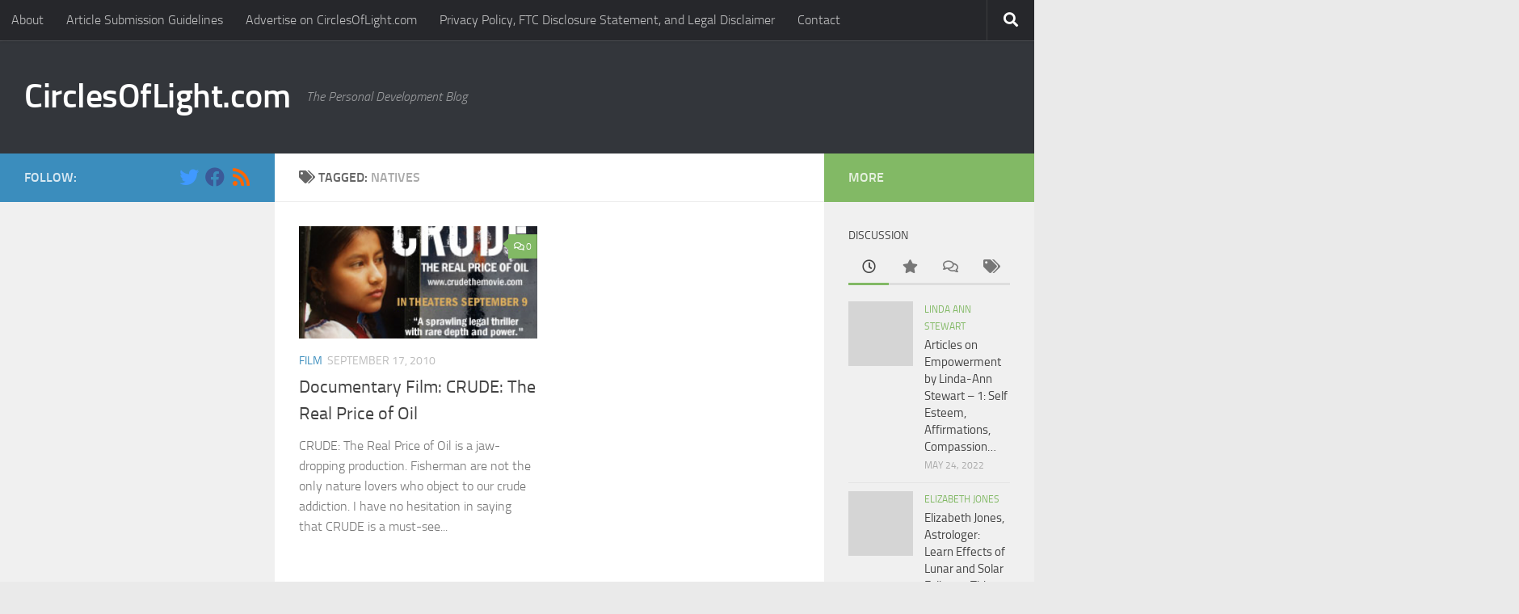

--- FILE ---
content_type: text/html; charset=UTF-8
request_url: https://www.circlesoflight.com/tag/natives/
body_size: 15241
content:
<!DOCTYPE html>
<html class="no-js" lang="en-US">
<head>
  <meta charset="UTF-8">
  <meta name="viewport" content="width=device-width, initial-scale=1.0">
  <link rel="profile" href="https://gmpg.org/xfn/11" />
  <link rel="pingback" href="">

  <meta name='robots' content='noindex, follow' />
<script>document.documentElement.className = document.documentElement.className.replace("no-js","js");</script>

	<!-- This site is optimized with the Yoast SEO plugin v21.1 - https://yoast.com/wordpress/plugins/seo/ -->
	<title>natives Archives - CirclesOfLight.com</title>
	<meta property="og:locale" content="en_US" />
	<meta property="og:type" content="article" />
	<meta property="og:title" content="natives Archives - CirclesOfLight.com" />
	<meta property="og:url" content="https://www.circlesoflight.com/tag/natives/" />
	<meta property="og:site_name" content="CirclesOfLight.com" />
	<meta name="twitter:card" content="summary_large_image" />
	<script type="application/ld+json" class="yoast-schema-graph">{"@context":"https://schema.org","@graph":[{"@type":"CollectionPage","@id":"https://www.circlesoflight.com/tag/natives/","url":"https://www.circlesoflight.com/tag/natives/","name":"natives Archives - CirclesOfLight.com","isPartOf":{"@id":"https://www.circlesoflight.com/#website"},"primaryImageOfPage":{"@id":"https://www.circlesoflight.com/tag/natives/#primaryimage"},"image":{"@id":"https://www.circlesoflight.com/tag/natives/#primaryimage"},"thumbnailUrl":"https://www.circlesoflight.com/wp-content/uploads/2010/09/pic-crude-documentary1.png","breadcrumb":{"@id":"https://www.circlesoflight.com/tag/natives/#breadcrumb"},"inLanguage":"en-US"},{"@type":"ImageObject","inLanguage":"en-US","@id":"https://www.circlesoflight.com/tag/natives/#primaryimage","url":"https://www.circlesoflight.com/wp-content/uploads/2010/09/pic-crude-documentary1.png","contentUrl":"https://www.circlesoflight.com/wp-content/uploads/2010/09/pic-crude-documentary1.png","width":299,"height":246,"caption":"CRUDE: The Real Price of Oil Documentary"},{"@type":"BreadcrumbList","@id":"https://www.circlesoflight.com/tag/natives/#breadcrumb","itemListElement":[{"@type":"ListItem","position":1,"name":"Home","item":"https://www.circlesoflight.com/"},{"@type":"ListItem","position":2,"name":"natives"}]},{"@type":"WebSite","@id":"https://www.circlesoflight.com/#website","url":"https://www.circlesoflight.com/","name":"CirclesOfLight.com","description":"The Personal Development Blog","potentialAction":[{"@type":"SearchAction","target":{"@type":"EntryPoint","urlTemplate":"https://www.circlesoflight.com/?s={search_term_string}"},"query-input":"required name=search_term_string"}],"inLanguage":"en-US"}]}</script>
	<!-- / Yoast SEO plugin. -->


<link rel="alternate" type="application/rss+xml" title="CirclesOfLight.com &raquo; Feed" href="https://www.circlesoflight.com/feed/" />
<link rel="alternate" type="application/rss+xml" title="CirclesOfLight.com &raquo; Comments Feed" href="https://www.circlesoflight.com/comments/feed/" />
<link rel="alternate" type="application/rss+xml" title="CirclesOfLight.com &raquo; natives Tag Feed" href="https://www.circlesoflight.com/tag/natives/feed/" />
<script>
window._wpemojiSettings = {"baseUrl":"https:\/\/s.w.org\/images\/core\/emoji\/14.0.0\/72x72\/","ext":".png","svgUrl":"https:\/\/s.w.org\/images\/core\/emoji\/14.0.0\/svg\/","svgExt":".svg","source":{"concatemoji":"https:\/\/www.circlesoflight.com\/wp-includes\/js\/wp-emoji-release.min.js?ver=6.1.9"}};
/*! This file is auto-generated */
!function(e,a,t){var n,r,o,i=a.createElement("canvas"),p=i.getContext&&i.getContext("2d");function s(e,t){var a=String.fromCharCode,e=(p.clearRect(0,0,i.width,i.height),p.fillText(a.apply(this,e),0,0),i.toDataURL());return p.clearRect(0,0,i.width,i.height),p.fillText(a.apply(this,t),0,0),e===i.toDataURL()}function c(e){var t=a.createElement("script");t.src=e,t.defer=t.type="text/javascript",a.getElementsByTagName("head")[0].appendChild(t)}for(o=Array("flag","emoji"),t.supports={everything:!0,everythingExceptFlag:!0},r=0;r<o.length;r++)t.supports[o[r]]=function(e){if(p&&p.fillText)switch(p.textBaseline="top",p.font="600 32px Arial",e){case"flag":return s([127987,65039,8205,9895,65039],[127987,65039,8203,9895,65039])?!1:!s([55356,56826,55356,56819],[55356,56826,8203,55356,56819])&&!s([55356,57332,56128,56423,56128,56418,56128,56421,56128,56430,56128,56423,56128,56447],[55356,57332,8203,56128,56423,8203,56128,56418,8203,56128,56421,8203,56128,56430,8203,56128,56423,8203,56128,56447]);case"emoji":return!s([129777,127995,8205,129778,127999],[129777,127995,8203,129778,127999])}return!1}(o[r]),t.supports.everything=t.supports.everything&&t.supports[o[r]],"flag"!==o[r]&&(t.supports.everythingExceptFlag=t.supports.everythingExceptFlag&&t.supports[o[r]]);t.supports.everythingExceptFlag=t.supports.everythingExceptFlag&&!t.supports.flag,t.DOMReady=!1,t.readyCallback=function(){t.DOMReady=!0},t.supports.everything||(n=function(){t.readyCallback()},a.addEventListener?(a.addEventListener("DOMContentLoaded",n,!1),e.addEventListener("load",n,!1)):(e.attachEvent("onload",n),a.attachEvent("onreadystatechange",function(){"complete"===a.readyState&&t.readyCallback()})),(e=t.source||{}).concatemoji?c(e.concatemoji):e.wpemoji&&e.twemoji&&(c(e.twemoji),c(e.wpemoji)))}(window,document,window._wpemojiSettings);
</script>
<style>
img.wp-smiley,
img.emoji {
	display: inline !important;
	border: none !important;
	box-shadow: none !important;
	height: 1em !important;
	width: 1em !important;
	margin: 0 0.07em !important;
	vertical-align: -0.1em !important;
	background: none !important;
	padding: 0 !important;
}
</style>
	
<link rel='stylesheet' id='wp-block-library-css' href='https://www.circlesoflight.com/wp-includes/css/dist/block-library/style.min.css?ver=6.1.9' media='all' />
<link rel='stylesheet' id='classic-theme-styles-css' href='https://www.circlesoflight.com/wp-includes/css/classic-themes.min.css?ver=1' media='all' />
<style id='global-styles-inline-css'>
body{--wp--preset--color--black: #000000;--wp--preset--color--cyan-bluish-gray: #abb8c3;--wp--preset--color--white: #ffffff;--wp--preset--color--pale-pink: #f78da7;--wp--preset--color--vivid-red: #cf2e2e;--wp--preset--color--luminous-vivid-orange: #ff6900;--wp--preset--color--luminous-vivid-amber: #fcb900;--wp--preset--color--light-green-cyan: #7bdcb5;--wp--preset--color--vivid-green-cyan: #00d084;--wp--preset--color--pale-cyan-blue: #8ed1fc;--wp--preset--color--vivid-cyan-blue: #0693e3;--wp--preset--color--vivid-purple: #9b51e0;--wp--preset--gradient--vivid-cyan-blue-to-vivid-purple: linear-gradient(135deg,rgba(6,147,227,1) 0%,rgb(155,81,224) 100%);--wp--preset--gradient--light-green-cyan-to-vivid-green-cyan: linear-gradient(135deg,rgb(122,220,180) 0%,rgb(0,208,130) 100%);--wp--preset--gradient--luminous-vivid-amber-to-luminous-vivid-orange: linear-gradient(135deg,rgba(252,185,0,1) 0%,rgba(255,105,0,1) 100%);--wp--preset--gradient--luminous-vivid-orange-to-vivid-red: linear-gradient(135deg,rgba(255,105,0,1) 0%,rgb(207,46,46) 100%);--wp--preset--gradient--very-light-gray-to-cyan-bluish-gray: linear-gradient(135deg,rgb(238,238,238) 0%,rgb(169,184,195) 100%);--wp--preset--gradient--cool-to-warm-spectrum: linear-gradient(135deg,rgb(74,234,220) 0%,rgb(151,120,209) 20%,rgb(207,42,186) 40%,rgb(238,44,130) 60%,rgb(251,105,98) 80%,rgb(254,248,76) 100%);--wp--preset--gradient--blush-light-purple: linear-gradient(135deg,rgb(255,206,236) 0%,rgb(152,150,240) 100%);--wp--preset--gradient--blush-bordeaux: linear-gradient(135deg,rgb(254,205,165) 0%,rgb(254,45,45) 50%,rgb(107,0,62) 100%);--wp--preset--gradient--luminous-dusk: linear-gradient(135deg,rgb(255,203,112) 0%,rgb(199,81,192) 50%,rgb(65,88,208) 100%);--wp--preset--gradient--pale-ocean: linear-gradient(135deg,rgb(255,245,203) 0%,rgb(182,227,212) 50%,rgb(51,167,181) 100%);--wp--preset--gradient--electric-grass: linear-gradient(135deg,rgb(202,248,128) 0%,rgb(113,206,126) 100%);--wp--preset--gradient--midnight: linear-gradient(135deg,rgb(2,3,129) 0%,rgb(40,116,252) 100%);--wp--preset--duotone--dark-grayscale: url('#wp-duotone-dark-grayscale');--wp--preset--duotone--grayscale: url('#wp-duotone-grayscale');--wp--preset--duotone--purple-yellow: url('#wp-duotone-purple-yellow');--wp--preset--duotone--blue-red: url('#wp-duotone-blue-red');--wp--preset--duotone--midnight: url('#wp-duotone-midnight');--wp--preset--duotone--magenta-yellow: url('#wp-duotone-magenta-yellow');--wp--preset--duotone--purple-green: url('#wp-duotone-purple-green');--wp--preset--duotone--blue-orange: url('#wp-duotone-blue-orange');--wp--preset--font-size--small: 13px;--wp--preset--font-size--medium: 20px;--wp--preset--font-size--large: 36px;--wp--preset--font-size--x-large: 42px;--wp--preset--spacing--20: 0.44rem;--wp--preset--spacing--30: 0.67rem;--wp--preset--spacing--40: 1rem;--wp--preset--spacing--50: 1.5rem;--wp--preset--spacing--60: 2.25rem;--wp--preset--spacing--70: 3.38rem;--wp--preset--spacing--80: 5.06rem;}:where(.is-layout-flex){gap: 0.5em;}body .is-layout-flow > .alignleft{float: left;margin-inline-start: 0;margin-inline-end: 2em;}body .is-layout-flow > .alignright{float: right;margin-inline-start: 2em;margin-inline-end: 0;}body .is-layout-flow > .aligncenter{margin-left: auto !important;margin-right: auto !important;}body .is-layout-constrained > .alignleft{float: left;margin-inline-start: 0;margin-inline-end: 2em;}body .is-layout-constrained > .alignright{float: right;margin-inline-start: 2em;margin-inline-end: 0;}body .is-layout-constrained > .aligncenter{margin-left: auto !important;margin-right: auto !important;}body .is-layout-constrained > :where(:not(.alignleft):not(.alignright):not(.alignfull)){max-width: var(--wp--style--global--content-size);margin-left: auto !important;margin-right: auto !important;}body .is-layout-constrained > .alignwide{max-width: var(--wp--style--global--wide-size);}body .is-layout-flex{display: flex;}body .is-layout-flex{flex-wrap: wrap;align-items: center;}body .is-layout-flex > *{margin: 0;}:where(.wp-block-columns.is-layout-flex){gap: 2em;}.has-black-color{color: var(--wp--preset--color--black) !important;}.has-cyan-bluish-gray-color{color: var(--wp--preset--color--cyan-bluish-gray) !important;}.has-white-color{color: var(--wp--preset--color--white) !important;}.has-pale-pink-color{color: var(--wp--preset--color--pale-pink) !important;}.has-vivid-red-color{color: var(--wp--preset--color--vivid-red) !important;}.has-luminous-vivid-orange-color{color: var(--wp--preset--color--luminous-vivid-orange) !important;}.has-luminous-vivid-amber-color{color: var(--wp--preset--color--luminous-vivid-amber) !important;}.has-light-green-cyan-color{color: var(--wp--preset--color--light-green-cyan) !important;}.has-vivid-green-cyan-color{color: var(--wp--preset--color--vivid-green-cyan) !important;}.has-pale-cyan-blue-color{color: var(--wp--preset--color--pale-cyan-blue) !important;}.has-vivid-cyan-blue-color{color: var(--wp--preset--color--vivid-cyan-blue) !important;}.has-vivid-purple-color{color: var(--wp--preset--color--vivid-purple) !important;}.has-black-background-color{background-color: var(--wp--preset--color--black) !important;}.has-cyan-bluish-gray-background-color{background-color: var(--wp--preset--color--cyan-bluish-gray) !important;}.has-white-background-color{background-color: var(--wp--preset--color--white) !important;}.has-pale-pink-background-color{background-color: var(--wp--preset--color--pale-pink) !important;}.has-vivid-red-background-color{background-color: var(--wp--preset--color--vivid-red) !important;}.has-luminous-vivid-orange-background-color{background-color: var(--wp--preset--color--luminous-vivid-orange) !important;}.has-luminous-vivid-amber-background-color{background-color: var(--wp--preset--color--luminous-vivid-amber) !important;}.has-light-green-cyan-background-color{background-color: var(--wp--preset--color--light-green-cyan) !important;}.has-vivid-green-cyan-background-color{background-color: var(--wp--preset--color--vivid-green-cyan) !important;}.has-pale-cyan-blue-background-color{background-color: var(--wp--preset--color--pale-cyan-blue) !important;}.has-vivid-cyan-blue-background-color{background-color: var(--wp--preset--color--vivid-cyan-blue) !important;}.has-vivid-purple-background-color{background-color: var(--wp--preset--color--vivid-purple) !important;}.has-black-border-color{border-color: var(--wp--preset--color--black) !important;}.has-cyan-bluish-gray-border-color{border-color: var(--wp--preset--color--cyan-bluish-gray) !important;}.has-white-border-color{border-color: var(--wp--preset--color--white) !important;}.has-pale-pink-border-color{border-color: var(--wp--preset--color--pale-pink) !important;}.has-vivid-red-border-color{border-color: var(--wp--preset--color--vivid-red) !important;}.has-luminous-vivid-orange-border-color{border-color: var(--wp--preset--color--luminous-vivid-orange) !important;}.has-luminous-vivid-amber-border-color{border-color: var(--wp--preset--color--luminous-vivid-amber) !important;}.has-light-green-cyan-border-color{border-color: var(--wp--preset--color--light-green-cyan) !important;}.has-vivid-green-cyan-border-color{border-color: var(--wp--preset--color--vivid-green-cyan) !important;}.has-pale-cyan-blue-border-color{border-color: var(--wp--preset--color--pale-cyan-blue) !important;}.has-vivid-cyan-blue-border-color{border-color: var(--wp--preset--color--vivid-cyan-blue) !important;}.has-vivid-purple-border-color{border-color: var(--wp--preset--color--vivid-purple) !important;}.has-vivid-cyan-blue-to-vivid-purple-gradient-background{background: var(--wp--preset--gradient--vivid-cyan-blue-to-vivid-purple) !important;}.has-light-green-cyan-to-vivid-green-cyan-gradient-background{background: var(--wp--preset--gradient--light-green-cyan-to-vivid-green-cyan) !important;}.has-luminous-vivid-amber-to-luminous-vivid-orange-gradient-background{background: var(--wp--preset--gradient--luminous-vivid-amber-to-luminous-vivid-orange) !important;}.has-luminous-vivid-orange-to-vivid-red-gradient-background{background: var(--wp--preset--gradient--luminous-vivid-orange-to-vivid-red) !important;}.has-very-light-gray-to-cyan-bluish-gray-gradient-background{background: var(--wp--preset--gradient--very-light-gray-to-cyan-bluish-gray) !important;}.has-cool-to-warm-spectrum-gradient-background{background: var(--wp--preset--gradient--cool-to-warm-spectrum) !important;}.has-blush-light-purple-gradient-background{background: var(--wp--preset--gradient--blush-light-purple) !important;}.has-blush-bordeaux-gradient-background{background: var(--wp--preset--gradient--blush-bordeaux) !important;}.has-luminous-dusk-gradient-background{background: var(--wp--preset--gradient--luminous-dusk) !important;}.has-pale-ocean-gradient-background{background: var(--wp--preset--gradient--pale-ocean) !important;}.has-electric-grass-gradient-background{background: var(--wp--preset--gradient--electric-grass) !important;}.has-midnight-gradient-background{background: var(--wp--preset--gradient--midnight) !important;}.has-small-font-size{font-size: var(--wp--preset--font-size--small) !important;}.has-medium-font-size{font-size: var(--wp--preset--font-size--medium) !important;}.has-large-font-size{font-size: var(--wp--preset--font-size--large) !important;}.has-x-large-font-size{font-size: var(--wp--preset--font-size--x-large) !important;}
.wp-block-navigation a:where(:not(.wp-element-button)){color: inherit;}
:where(.wp-block-columns.is-layout-flex){gap: 2em;}
.wp-block-pullquote{font-size: 1.5em;line-height: 1.6;}
</style>
<link rel='stylesheet' id='fancybox-style-css' href='https://www.circlesoflight.com/wp-content/plugins/light/css/jquery.fancybox.css?ver=6.1.9' media='all' />
<link rel='stylesheet' id='hueman-main-style-css' href='https://www.circlesoflight.com/wp-content/themes/hueman/assets/front/css/main.min.css?ver=3.7.27' media='all' />
<style id='hueman-main-style-inline-css'>
body { font-size:1.00rem; }@media only screen and (min-width: 720px) {
        .nav > li { font-size:1.00rem; }
      }::selection { background-color: #3b8dbd; }
::-moz-selection { background-color: #3b8dbd; }a,a>span.hu-external::after,.themeform label .required,#flexslider-featured .flex-direction-nav .flex-next:hover,#flexslider-featured .flex-direction-nav .flex-prev:hover,.post-hover:hover .post-title a,.post-title a:hover,.sidebar.s1 .post-nav li a:hover i,.content .post-nav li a:hover i,.post-related a:hover,.sidebar.s1 .widget_rss ul li a,#footer .widget_rss ul li a,.sidebar.s1 .widget_calendar a,#footer .widget_calendar a,.sidebar.s1 .alx-tab .tab-item-category a,.sidebar.s1 .alx-posts .post-item-category a,.sidebar.s1 .alx-tab li:hover .tab-item-title a,.sidebar.s1 .alx-tab li:hover .tab-item-comment a,.sidebar.s1 .alx-posts li:hover .post-item-title a,#footer .alx-tab .tab-item-category a,#footer .alx-posts .post-item-category a,#footer .alx-tab li:hover .tab-item-title a,#footer .alx-tab li:hover .tab-item-comment a,#footer .alx-posts li:hover .post-item-title a,.comment-tabs li.active a,.comment-awaiting-moderation,.child-menu a:hover,.child-menu .current_page_item > a,.wp-pagenavi a{ color: #3b8dbd; }input[type="submit"],.themeform button[type="submit"],.sidebar.s1 .sidebar-top,.sidebar.s1 .sidebar-toggle,#flexslider-featured .flex-control-nav li a.flex-active,.post-tags a:hover,.sidebar.s1 .widget_calendar caption,#footer .widget_calendar caption,.author-bio .bio-avatar:after,.commentlist li.bypostauthor > .comment-body:after,.commentlist li.comment-author-admin > .comment-body:after{ background-color: #3b8dbd; }.post-format .format-container { border-color: #3b8dbd; }.sidebar.s1 .alx-tabs-nav li.active a,#footer .alx-tabs-nav li.active a,.comment-tabs li.active a,.wp-pagenavi a:hover,.wp-pagenavi a:active,.wp-pagenavi span.current{ border-bottom-color: #3b8dbd!important; }.sidebar.s2 .post-nav li a:hover i,
.sidebar.s2 .widget_rss ul li a,
.sidebar.s2 .widget_calendar a,
.sidebar.s2 .alx-tab .tab-item-category a,
.sidebar.s2 .alx-posts .post-item-category a,
.sidebar.s2 .alx-tab li:hover .tab-item-title a,
.sidebar.s2 .alx-tab li:hover .tab-item-comment a,
.sidebar.s2 .alx-posts li:hover .post-item-title a { color: #82b965; }
.sidebar.s2 .sidebar-top,.sidebar.s2 .sidebar-toggle,.post-comments,.jp-play-bar,.jp-volume-bar-value,.sidebar.s2 .widget_calendar caption{ background-color: #82b965; }.sidebar.s2 .alx-tabs-nav li.active a { border-bottom-color: #82b965; }
.post-comments::before { border-right-color: #82b965; }
      .search-expand,
              #nav-topbar.nav-container { background-color: #26272b}@media only screen and (min-width: 720px) {
                #nav-topbar .nav ul { background-color: #26272b; }
              }.is-scrolled #header .nav-container.desktop-sticky,
              .is-scrolled #header .search-expand { background-color: #26272b; background-color: rgba(38,39,43,0.90) }.is-scrolled .topbar-transparent #nav-topbar.desktop-sticky .nav ul { background-color: #26272b; background-color: rgba(38,39,43,0.95) }#header { background-color: #33363b; }
@media only screen and (min-width: 720px) {
  #nav-header .nav ul { background-color: #33363b; }
}
        #header #nav-mobile { background-color: #33363b; }.is-scrolled #header #nav-mobile { background-color: #33363b; background-color: rgba(51,54,59,0.90) }#nav-header.nav-container, #main-header-search .search-expand { background-color: #33363b; }
@media only screen and (min-width: 720px) {
  #nav-header .nav ul { background-color: #33363b; }
}
        
</style>
<link rel='stylesheet' id='hueman-font-awesome-css' href='https://www.circlesoflight.com/wp-content/themes/hueman/assets/front/css/font-awesome.min.css?ver=3.7.27' media='all' />
<script src='https://www.circlesoflight.com/wp-includes/js/jquery/jquery.min.js?ver=3.6.1' id='jquery-core-js'></script>
<script src='https://www.circlesoflight.com/wp-includes/js/jquery/jquery-migrate.min.js?ver=3.3.2' id='jquery-migrate-js'></script>
<link rel="https://api.w.org/" href="https://www.circlesoflight.com/wp-json/" /><link rel="alternate" type="application/json" href="https://www.circlesoflight.com/wp-json/wp/v2/tags/1109" /><link rel="EditURI" type="application/rsd+xml" title="RSD" href="https://www.circlesoflight.com/xmlrpc.php?rsd" />
<link rel="wlwmanifest" type="application/wlwmanifest+xml" href="https://www.circlesoflight.com/wp-includes/wlwmanifest.xml" />
<meta name="generator" content="WordPress 6.1.9" />
    <link rel="preload" as="font" type="font/woff2" href="https://www.circlesoflight.com/wp-content/themes/hueman/assets/front/webfonts/fa-brands-400.woff2?v=5.15.2" crossorigin="anonymous"/>
    <link rel="preload" as="font" type="font/woff2" href="https://www.circlesoflight.com/wp-content/themes/hueman/assets/front/webfonts/fa-regular-400.woff2?v=5.15.2" crossorigin="anonymous"/>
    <link rel="preload" as="font" type="font/woff2" href="https://www.circlesoflight.com/wp-content/themes/hueman/assets/front/webfonts/fa-solid-900.woff2?v=5.15.2" crossorigin="anonymous"/>
  <link rel="preload" as="font" type="font/woff" href="https://www.circlesoflight.com/wp-content/themes/hueman/assets/front/fonts/titillium-light-webfont.woff" crossorigin="anonymous"/>
<link rel="preload" as="font" type="font/woff" href="https://www.circlesoflight.com/wp-content/themes/hueman/assets/front/fonts/titillium-lightitalic-webfont.woff" crossorigin="anonymous"/>
<link rel="preload" as="font" type="font/woff" href="https://www.circlesoflight.com/wp-content/themes/hueman/assets/front/fonts/titillium-regular-webfont.woff" crossorigin="anonymous"/>
<link rel="preload" as="font" type="font/woff" href="https://www.circlesoflight.com/wp-content/themes/hueman/assets/front/fonts/titillium-regularitalic-webfont.woff" crossorigin="anonymous"/>
<link rel="preload" as="font" type="font/woff" href="https://www.circlesoflight.com/wp-content/themes/hueman/assets/front/fonts/titillium-semibold-webfont.woff" crossorigin="anonymous"/>
<style>
  /*  base : fonts
/* ------------------------------------ */
body { font-family: "Titillium", Arial, sans-serif; }
@font-face {
  font-family: 'Titillium';
  src: url('https://www.circlesoflight.com/wp-content/themes/hueman/assets/front/fonts/titillium-light-webfont.eot');
  src: url('https://www.circlesoflight.com/wp-content/themes/hueman/assets/front/fonts/titillium-light-webfont.svg#titillium-light-webfont') format('svg'),
     url('https://www.circlesoflight.com/wp-content/themes/hueman/assets/front/fonts/titillium-light-webfont.eot?#iefix') format('embedded-opentype'),
     url('https://www.circlesoflight.com/wp-content/themes/hueman/assets/front/fonts/titillium-light-webfont.woff') format('woff'),
     url('https://www.circlesoflight.com/wp-content/themes/hueman/assets/front/fonts/titillium-light-webfont.ttf') format('truetype');
  font-weight: 300;
  font-style: normal;
}
@font-face {
  font-family: 'Titillium';
  src: url('https://www.circlesoflight.com/wp-content/themes/hueman/assets/front/fonts/titillium-lightitalic-webfont.eot');
  src: url('https://www.circlesoflight.com/wp-content/themes/hueman/assets/front/fonts/titillium-lightitalic-webfont.svg#titillium-lightitalic-webfont') format('svg'),
     url('https://www.circlesoflight.com/wp-content/themes/hueman/assets/front/fonts/titillium-lightitalic-webfont.eot?#iefix') format('embedded-opentype'),
     url('https://www.circlesoflight.com/wp-content/themes/hueman/assets/front/fonts/titillium-lightitalic-webfont.woff') format('woff'),
     url('https://www.circlesoflight.com/wp-content/themes/hueman/assets/front/fonts/titillium-lightitalic-webfont.ttf') format('truetype');
  font-weight: 300;
  font-style: italic;
}
@font-face {
  font-family: 'Titillium';
  src: url('https://www.circlesoflight.com/wp-content/themes/hueman/assets/front/fonts/titillium-regular-webfont.eot');
  src: url('https://www.circlesoflight.com/wp-content/themes/hueman/assets/front/fonts/titillium-regular-webfont.svg#titillium-regular-webfont') format('svg'),
     url('https://www.circlesoflight.com/wp-content/themes/hueman/assets/front/fonts/titillium-regular-webfont.eot?#iefix') format('embedded-opentype'),
     url('https://www.circlesoflight.com/wp-content/themes/hueman/assets/front/fonts/titillium-regular-webfont.woff') format('woff'),
     url('https://www.circlesoflight.com/wp-content/themes/hueman/assets/front/fonts/titillium-regular-webfont.ttf') format('truetype');
  font-weight: 400;
  font-style: normal;
}
@font-face {
  font-family: 'Titillium';
  src: url('https://www.circlesoflight.com/wp-content/themes/hueman/assets/front/fonts/titillium-regularitalic-webfont.eot');
  src: url('https://www.circlesoflight.com/wp-content/themes/hueman/assets/front/fonts/titillium-regularitalic-webfont.svg#titillium-regular-webfont') format('svg'),
     url('https://www.circlesoflight.com/wp-content/themes/hueman/assets/front/fonts/titillium-regularitalic-webfont.eot?#iefix') format('embedded-opentype'),
     url('https://www.circlesoflight.com/wp-content/themes/hueman/assets/front/fonts/titillium-regularitalic-webfont.woff') format('woff'),
     url('https://www.circlesoflight.com/wp-content/themes/hueman/assets/front/fonts/titillium-regularitalic-webfont.ttf') format('truetype');
  font-weight: 400;
  font-style: italic;
}
@font-face {
    font-family: 'Titillium';
    src: url('https://www.circlesoflight.com/wp-content/themes/hueman/assets/front/fonts/titillium-semibold-webfont.eot');
    src: url('https://www.circlesoflight.com/wp-content/themes/hueman/assets/front/fonts/titillium-semibold-webfont.svg#titillium-semibold-webfont') format('svg'),
         url('https://www.circlesoflight.com/wp-content/themes/hueman/assets/front/fonts/titillium-semibold-webfont.eot?#iefix') format('embedded-opentype'),
         url('https://www.circlesoflight.com/wp-content/themes/hueman/assets/front/fonts/titillium-semibold-webfont.woff') format('woff'),
         url('https://www.circlesoflight.com/wp-content/themes/hueman/assets/front/fonts/titillium-semibold-webfont.ttf') format('truetype');
  font-weight: 600;
  font-style: normal;
}
</style>
  <!--[if lt IE 9]>
<script src="https://www.circlesoflight.com/wp-content/themes/hueman/assets/front/js/ie/html5shiv-printshiv.min.js"></script>
<script src="https://www.circlesoflight.com/wp-content/themes/hueman/assets/front/js/ie/selectivizr.js"></script>
<![endif]-->
</head>

<body class="archive tag tag-natives tag-1109 wp-embed-responsive col-3cm boxed topbar-enabled header-desktop-sticky header-mobile-sticky hueman-3-7-27 chrome">
<svg xmlns="http://www.w3.org/2000/svg" viewBox="0 0 0 0" width="0" height="0" focusable="false" role="none" style="visibility: hidden; position: absolute; left: -9999px; overflow: hidden;" ><defs><filter id="wp-duotone-dark-grayscale"><feColorMatrix color-interpolation-filters="sRGB" type="matrix" values=" .299 .587 .114 0 0 .299 .587 .114 0 0 .299 .587 .114 0 0 .299 .587 .114 0 0 " /><feComponentTransfer color-interpolation-filters="sRGB" ><feFuncR type="table" tableValues="0 0.49803921568627" /><feFuncG type="table" tableValues="0 0.49803921568627" /><feFuncB type="table" tableValues="0 0.49803921568627" /><feFuncA type="table" tableValues="1 1" /></feComponentTransfer><feComposite in2="SourceGraphic" operator="in" /></filter></defs></svg><svg xmlns="http://www.w3.org/2000/svg" viewBox="0 0 0 0" width="0" height="0" focusable="false" role="none" style="visibility: hidden; position: absolute; left: -9999px; overflow: hidden;" ><defs><filter id="wp-duotone-grayscale"><feColorMatrix color-interpolation-filters="sRGB" type="matrix" values=" .299 .587 .114 0 0 .299 .587 .114 0 0 .299 .587 .114 0 0 .299 .587 .114 0 0 " /><feComponentTransfer color-interpolation-filters="sRGB" ><feFuncR type="table" tableValues="0 1" /><feFuncG type="table" tableValues="0 1" /><feFuncB type="table" tableValues="0 1" /><feFuncA type="table" tableValues="1 1" /></feComponentTransfer><feComposite in2="SourceGraphic" operator="in" /></filter></defs></svg><svg xmlns="http://www.w3.org/2000/svg" viewBox="0 0 0 0" width="0" height="0" focusable="false" role="none" style="visibility: hidden; position: absolute; left: -9999px; overflow: hidden;" ><defs><filter id="wp-duotone-purple-yellow"><feColorMatrix color-interpolation-filters="sRGB" type="matrix" values=" .299 .587 .114 0 0 .299 .587 .114 0 0 .299 .587 .114 0 0 .299 .587 .114 0 0 " /><feComponentTransfer color-interpolation-filters="sRGB" ><feFuncR type="table" tableValues="0.54901960784314 0.98823529411765" /><feFuncG type="table" tableValues="0 1" /><feFuncB type="table" tableValues="0.71764705882353 0.25490196078431" /><feFuncA type="table" tableValues="1 1" /></feComponentTransfer><feComposite in2="SourceGraphic" operator="in" /></filter></defs></svg><svg xmlns="http://www.w3.org/2000/svg" viewBox="0 0 0 0" width="0" height="0" focusable="false" role="none" style="visibility: hidden; position: absolute; left: -9999px; overflow: hidden;" ><defs><filter id="wp-duotone-blue-red"><feColorMatrix color-interpolation-filters="sRGB" type="matrix" values=" .299 .587 .114 0 0 .299 .587 .114 0 0 .299 .587 .114 0 0 .299 .587 .114 0 0 " /><feComponentTransfer color-interpolation-filters="sRGB" ><feFuncR type="table" tableValues="0 1" /><feFuncG type="table" tableValues="0 0.27843137254902" /><feFuncB type="table" tableValues="0.5921568627451 0.27843137254902" /><feFuncA type="table" tableValues="1 1" /></feComponentTransfer><feComposite in2="SourceGraphic" operator="in" /></filter></defs></svg><svg xmlns="http://www.w3.org/2000/svg" viewBox="0 0 0 0" width="0" height="0" focusable="false" role="none" style="visibility: hidden; position: absolute; left: -9999px; overflow: hidden;" ><defs><filter id="wp-duotone-midnight"><feColorMatrix color-interpolation-filters="sRGB" type="matrix" values=" .299 .587 .114 0 0 .299 .587 .114 0 0 .299 .587 .114 0 0 .299 .587 .114 0 0 " /><feComponentTransfer color-interpolation-filters="sRGB" ><feFuncR type="table" tableValues="0 0" /><feFuncG type="table" tableValues="0 0.64705882352941" /><feFuncB type="table" tableValues="0 1" /><feFuncA type="table" tableValues="1 1" /></feComponentTransfer><feComposite in2="SourceGraphic" operator="in" /></filter></defs></svg><svg xmlns="http://www.w3.org/2000/svg" viewBox="0 0 0 0" width="0" height="0" focusable="false" role="none" style="visibility: hidden; position: absolute; left: -9999px; overflow: hidden;" ><defs><filter id="wp-duotone-magenta-yellow"><feColorMatrix color-interpolation-filters="sRGB" type="matrix" values=" .299 .587 .114 0 0 .299 .587 .114 0 0 .299 .587 .114 0 0 .299 .587 .114 0 0 " /><feComponentTransfer color-interpolation-filters="sRGB" ><feFuncR type="table" tableValues="0.78039215686275 1" /><feFuncG type="table" tableValues="0 0.94901960784314" /><feFuncB type="table" tableValues="0.35294117647059 0.47058823529412" /><feFuncA type="table" tableValues="1 1" /></feComponentTransfer><feComposite in2="SourceGraphic" operator="in" /></filter></defs></svg><svg xmlns="http://www.w3.org/2000/svg" viewBox="0 0 0 0" width="0" height="0" focusable="false" role="none" style="visibility: hidden; position: absolute; left: -9999px; overflow: hidden;" ><defs><filter id="wp-duotone-purple-green"><feColorMatrix color-interpolation-filters="sRGB" type="matrix" values=" .299 .587 .114 0 0 .299 .587 .114 0 0 .299 .587 .114 0 0 .299 .587 .114 0 0 " /><feComponentTransfer color-interpolation-filters="sRGB" ><feFuncR type="table" tableValues="0.65098039215686 0.40392156862745" /><feFuncG type="table" tableValues="0 1" /><feFuncB type="table" tableValues="0.44705882352941 0.4" /><feFuncA type="table" tableValues="1 1" /></feComponentTransfer><feComposite in2="SourceGraphic" operator="in" /></filter></defs></svg><svg xmlns="http://www.w3.org/2000/svg" viewBox="0 0 0 0" width="0" height="0" focusable="false" role="none" style="visibility: hidden; position: absolute; left: -9999px; overflow: hidden;" ><defs><filter id="wp-duotone-blue-orange"><feColorMatrix color-interpolation-filters="sRGB" type="matrix" values=" .299 .587 .114 0 0 .299 .587 .114 0 0 .299 .587 .114 0 0 .299 .587 .114 0 0 " /><feComponentTransfer color-interpolation-filters="sRGB" ><feFuncR type="table" tableValues="0.098039215686275 1" /><feFuncG type="table" tableValues="0 0.66274509803922" /><feFuncB type="table" tableValues="0.84705882352941 0.41960784313725" /><feFuncA type="table" tableValues="1 1" /></feComponentTransfer><feComposite in2="SourceGraphic" operator="in" /></filter></defs></svg><div id="wrapper">
  <a class="screen-reader-text skip-link" href="#content">Skip to content</a>
  
  <header id="header" class="main-menu-mobile-on one-mobile-menu main_menu header-ads-desktop  topbar-transparent no-header-img">
        <nav class="nav-container group mobile-menu mobile-sticky no-menu-assigned" id="nav-mobile" data-menu-id="header-1">
  <div class="mobile-title-logo-in-header"><p class="site-title">                  <a class="custom-logo-link" href="https://www.circlesoflight.com/" rel="home" title="CirclesOfLight.com | Home page">CirclesOfLight.com</a>                </p></div>
        
                    <!-- <div class="ham__navbar-toggler collapsed" aria-expanded="false">
          <div class="ham__navbar-span-wrapper">
            <span class="ham-toggler-menu__span"></span>
          </div>
        </div> -->
        <button class="ham__navbar-toggler-two collapsed" title="Menu" aria-expanded="false">
          <span class="ham__navbar-span-wrapper">
            <span class="line line-1"></span>
            <span class="line line-2"></span>
            <span class="line line-3"></span>
          </span>
        </button>
            
      <div class="nav-text"></div>
      <div class="nav-wrap container">
                  <ul class="nav container-inner group mobile-search">
                            <li>
                  <form role="search" method="get" class="search-form" action="https://www.circlesoflight.com/">
				<label>
					<span class="screen-reader-text">Search for:</span>
					<input type="search" class="search-field" placeholder="Search &hellip;" value="" name="s" />
				</label>
				<input type="submit" class="search-submit" value="Search" />
			</form>                </li>
                      </ul>
                <ul id="menu-header-nav" class="nav container-inner group"><li id="menu-item-3440" class="menu-item menu-item-type-post_type menu-item-object-page menu-item-3440"><a href="https://www.circlesoflight.com/about/">About</a></li>
<li id="menu-item-3437" class="menu-item menu-item-type-post_type menu-item-object-page menu-item-3437"><a href="https://www.circlesoflight.com/article-submission-guidelines-1/">Article Submission Guidelines</a></li>
<li id="menu-item-3436" class="menu-item menu-item-type-post_type menu-item-object-page menu-item-3436"><a href="https://www.circlesoflight.com/advertise-on-circlesoflight-com/">Advertise on CirclesOfLight.com</a></li>
<li id="menu-item-3438" class="menu-item menu-item-type-post_type menu-item-object-page menu-item-3438"><a href="https://www.circlesoflight.com/privacy-legal/">Privacy Policy, FTC Disclosure Statement, and Legal Disclaimer</a></li>
<li id="menu-item-3439" class="menu-item menu-item-type-post_type menu-item-object-page menu-item-3439"><a href="https://www.circlesoflight.com/contact/">Contact</a></li>
</ul>      </div>
</nav><!--/#nav-topbar-->  
        <nav class="nav-container group desktop-menu desktop-sticky " id="nav-topbar" data-menu-id="header-2">
    <div class="nav-text"></div>
  <div class="topbar-toggle-down">
    <i class="fas fa-angle-double-down" aria-hidden="true" data-toggle="down" title="Expand menu"></i>
    <i class="fas fa-angle-double-up" aria-hidden="true" data-toggle="up" title="Collapse menu"></i>
  </div>
  <div class="nav-wrap container">
    <ul id="menu-header-nav-1" class="nav container-inner group"><li class="menu-item menu-item-type-post_type menu-item-object-page menu-item-3440"><a href="https://www.circlesoflight.com/about/">About</a></li>
<li class="menu-item menu-item-type-post_type menu-item-object-page menu-item-3437"><a href="https://www.circlesoflight.com/article-submission-guidelines-1/">Article Submission Guidelines</a></li>
<li class="menu-item menu-item-type-post_type menu-item-object-page menu-item-3436"><a href="https://www.circlesoflight.com/advertise-on-circlesoflight-com/">Advertise on CirclesOfLight.com</a></li>
<li class="menu-item menu-item-type-post_type menu-item-object-page menu-item-3438"><a href="https://www.circlesoflight.com/privacy-legal/">Privacy Policy, FTC Disclosure Statement, and Legal Disclaimer</a></li>
<li class="menu-item menu-item-type-post_type menu-item-object-page menu-item-3439"><a href="https://www.circlesoflight.com/contact/">Contact</a></li>
</ul>  </div>
      <div id="topbar-header-search" class="container">
      <div class="container-inner">
        <button class="toggle-search"><i class="fas fa-search"></i></button>
        <div class="search-expand">
          <div class="search-expand-inner"><form role="search" method="get" class="search-form" action="https://www.circlesoflight.com/">
				<label>
					<span class="screen-reader-text">Search for:</span>
					<input type="search" class="search-field" placeholder="Search &hellip;" value="" name="s" />
				</label>
				<input type="submit" class="search-submit" value="Search" />
			</form></div>
        </div>
      </div><!--/.container-inner-->
    </div><!--/.container-->
  
</nav><!--/#nav-topbar-->  
  <div class="container group">
        <div class="container-inner">

                    <div class="group hu-pad central-header-zone">
                  <div class="logo-tagline-group">
                      <p class="site-title">                  <a class="custom-logo-link" href="https://www.circlesoflight.com/" rel="home" title="CirclesOfLight.com | Home page">CirclesOfLight.com</a>                </p>                                                <p class="site-description">The Personal Development Blog</p>
                                        </div>

                                        <div id="header-widgets">
                                                </div><!--/#header-ads-->
                                </div>
      
      
    </div><!--/.container-inner-->
      </div><!--/.container-->

</header><!--/#header-->
  
  <div class="container" id="page">
    <div class="container-inner">
            <div class="main">
        <div class="main-inner group">
          
              <main class="content" id="content">
              <div class="page-title hu-pad group">
          	    		<h1><i class="fas fa-tags"></i>Tagged: <span>natives </span></h1>
    	
    </div><!--/.page-title-->
          <div class="hu-pad group">
            
  <div id="grid-wrapper" class="post-list group">
    <div class="post-row">        <article id="post-1856" class="group grid-item post-1856 post type-post status-publish format-standard has-post-thumbnail hentry category-film tag-amazon tag-amazon-people tag-american-big-business tag-award-winning-film tag-cancer tag-chevron tag-contaminated-waters tag-contamination tag-crude tag-crude-movie-trailer tag-crude-oil-poisoning tag-crude-the-real-price-of-oil tag-diseases tag-documentary-film tag-ecuador tag-ecuadorian-supreme-courts tag-human-rights tag-indigenous-people tag-joe-berlinger tag-justice tag-natives tag-oil tag-oil-companies tag-rain-forests tag-sundance-film-festival tag-texaco tag-truth">
	<div class="post-inner post-hover">
      		<div class="post-thumbnail">
  			<a href="https://www.circlesoflight.com/crude-the-real-price-of-oil/">
            				<img width="720" height="340" src="https://www.circlesoflight.com/wp-content/uploads/2010/09/pic-crude-documentary1-720x340.png" class="attachment-thumb-large size-thumb-large wp-post-image" alt="CRUDE: The Real Price of Oil Documentary" decoding="async" srcset="https://www.circlesoflight.com/wp-content/uploads/2010/09/pic-crude-documentary1-720x340.png 720w, https://www.circlesoflight.com/wp-content/uploads/2010/09/pic-crude-documentary1-520x245.png 520w" sizes="(max-width: 720px) 100vw, 720px" />  				  				  				  			</a>
  			  				<a class="post-comments" href="https://www.circlesoflight.com/crude-the-real-price-of-oil/#respond"><i class="far fa-comments"></i>0</a>
  			  		</div><!--/.post-thumbnail-->
          		<div class="post-meta group">
          			  <p class="post-category"><a href="https://www.circlesoflight.com/category/film/" rel="category tag">Film</a></p>
                  			  <p class="post-date">
  <time class="published updated" datetime="2010-09-17 17:23:08">September 17, 2010</time>
</p>

          		</div><!--/.post-meta-->
    		<h2 class="post-title entry-title">
			<a href="https://www.circlesoflight.com/crude-the-real-price-of-oil/" rel="bookmark">Documentary Film: CRUDE: The Real Price of Oil</a>
		</h2><!--/.post-title-->

				<div class="entry excerpt entry-summary">
			<p>CRUDE: The Real Price of Oil is a jaw-dropping production. Fisherman are not the only nature lovers who object to our crude addiction. I have no hesitation in saying that CRUDE is a must-see&#46;&#46;&#46;</p>
		</div><!--/.entry-->
		
	</div><!--/.post-inner-->
</article><!--/.post-->
    </div>  </div><!--/.post-list-->

<nav class="pagination group">
				</nav><!--/.pagination-->
          </div><!--/.hu-pad-->
            </main><!--/.content-->
          

	<div class="sidebar s1 collapsed" data-position="left" data-layout="col-3cm" data-sb-id="s1">

		<button class="sidebar-toggle" title="Expand Sidebar"><i class="fas sidebar-toggle-arrows"></i></button>

		<div class="sidebar-content">

			           			<div class="sidebar-top group">
                        <p>Follow:</p>                    <ul class="social-links"><li><a rel="nofollow noopener noreferrer" class="social-tooltip"  title="Twitter" aria-label="Twitter" href="http://twitter.com/#!/heartcorecorp/" target="_blank"  style="color:#4099ff"><i class="fab fa-twitter"></i></a></li><li><a rel="nofollow noopener noreferrer" class="social-tooltip"  title="Facebook" aria-label="Facebook" href="http://www.facebook.com/#!/pages/HeartCore-Corporation/113656916154" target="_blank"  style="color:#3B5998"><i class="fab fa-facebook"></i></a></li><li><a rel="nofollow noopener noreferrer" class="social-tooltip"  title="RSS" aria-label="RSS" href="http://feeds.feedburner.com/circlesoflight" target="_blank"  style="color:#ff6600"><i class="fas fa-rss"></i></a></li></ul>  			</div>
			
			
			
			<div id="text-6" class="widget widget_text">			<div class="textwidget"><script async src="//pagead2.googlesyndication.com/pagead/js/adsbygoogle.js"></script>
<!-- Pet-reviewer-HeaderResponsive -->
<ins class="adsbygoogle"
     style="display:block"
     data-ad-client="ca-pub-9801911099875920"
     data-ad-slot="6615711967"
     data-ad-format="auto"
     data-full-width-responsive="true"></ins>
<script>
(adsbygoogle = window.adsbygoogle || []).push({});
</script></div>
		</div>
		</div><!--/.sidebar-content-->

	</div><!--/.sidebar-->

	<div class="sidebar s2 collapsed" data-position="right" data-layout="col-3cm" data-sb-id="s2">

	<button class="sidebar-toggle" title="Expand Sidebar"><i class="fas sidebar-toggle-arrows"></i></button>

	<div class="sidebar-content">

		  		<div class="sidebar-top group">
        <p>More</p>  		</div>
		
		
		<div id="alxtabs-2" class="widget widget_hu_tabs">
<h3 class="widget-title">Discussion</h3><ul class="alx-tabs-nav group tab-count-4"><li class="alx-tab tab-recent"><a href="#tab-recent-2" title="Recent Posts"><i class="far fa-clock"></i><span>Recent Posts</span></a></li><li class="alx-tab tab-popular"><a href="#tab-popular-2" title="Popular Posts"><i class="fas fa-star"></i><span>Popular Posts</span></a></li><li class="alx-tab tab-comments"><a href="#tab-comments-2" title="Recent Comments"><i class="far fa-comments"></i><span>Recent Comments</span></a></li><li class="alx-tab tab-tags"><a href="#tab-tags-2" title="Tags"><i class="fas fa-tags"></i><span>Tags</span></a></li></ul>
	<div class="alx-tabs-container">


		
			
			<ul id="tab-recent-2" class="alx-tab group thumbs-enabled">
        								<li>

										<div class="tab-item-thumbnail">
						<a href="https://www.circlesoflight.com/linda-ann-stewart/">
							        <svg class="hu-svg-placeholder thumb-small-empty" id="69616933887ab" viewBox="0 0 1792 1792" xmlns="http://www.w3.org/2000/svg"><path d="M928 832q0-14-9-23t-23-9q-66 0-113 47t-47 113q0 14 9 23t23 9 23-9 9-23q0-40 28-68t68-28q14 0 23-9t9-23zm224 130q0 106-75 181t-181 75-181-75-75-181 75-181 181-75 181 75 75 181zm-1024 574h1536v-128h-1536v128zm1152-574q0-159-112.5-271.5t-271.5-112.5-271.5 112.5-112.5 271.5 112.5 271.5 271.5 112.5 271.5-112.5 112.5-271.5zm-1024-642h384v-128h-384v128zm-128 192h1536v-256h-828l-64 128h-644v128zm1664-256v1280q0 53-37.5 90.5t-90.5 37.5h-1536q-53 0-90.5-37.5t-37.5-90.5v-1280q0-53 37.5-90.5t90.5-37.5h1536q53 0 90.5 37.5t37.5 90.5z"/></svg>
         <img class="hu-img-placeholder" src="https://www.circlesoflight.com/wp-content/themes/hueman/assets/front/img/thumb-small-empty.png" alt="Articles on Empowerment by Linda-Ann Stewart &#8211; 1: Self Esteem, Affirmations, Compassion&#8230;" data-hu-post-id="69616933887ab" />																											</a>
					</div>
					
					<div class="tab-item-inner group">
						<p class="tab-item-category"><a href="https://www.circlesoflight.com/category/linda-ann-stewart/" rel="category tag">Linda Ann Stewart</a></p>						<p class="tab-item-title"><a href="https://www.circlesoflight.com/linda-ann-stewart/" rel="bookmark">Articles on Empowerment by Linda-Ann Stewart &#8211; 1: Self Esteem, Affirmations, Compassion&#8230;</a></p>
						<p class="tab-item-date">May 24, 2022</p>					</div>

				</li>
								<li>

										<div class="tab-item-thumbnail">
						<a href="https://www.circlesoflight.com/elizabeth-jones-2/">
							        <svg class="hu-svg-placeholder thumb-small-empty" id="6961693388950" viewBox="0 0 1792 1792" xmlns="http://www.w3.org/2000/svg"><path d="M928 832q0-14-9-23t-23-9q-66 0-113 47t-47 113q0 14 9 23t23 9 23-9 9-23q0-40 28-68t68-28q14 0 23-9t9-23zm224 130q0 106-75 181t-181 75-181-75-75-181 75-181 181-75 181 75 75 181zm-1024 574h1536v-128h-1536v128zm1152-574q0-159-112.5-271.5t-271.5-112.5-271.5 112.5-112.5 271.5 112.5 271.5 271.5 112.5 271.5-112.5 112.5-271.5zm-1024-642h384v-128h-384v128zm-128 192h1536v-256h-828l-64 128h-644v128zm1664-256v1280q0 53-37.5 90.5t-90.5 37.5h-1536q-53 0-90.5-37.5t-37.5-90.5v-1280q0-53 37.5-90.5t90.5-37.5h1536q53 0 90.5 37.5t37.5 90.5z"/></svg>
         <img class="hu-img-placeholder" src="https://www.circlesoflight.com/wp-content/themes/hueman/assets/front/img/thumb-small-empty.png" alt="Elizabeth Jones, Astrologer: Learn Effects of Lunar and Solar Eclipses, This Month&#8217;s Astrology Signs" data-hu-post-id="6961693388950" />																											</a>
					</div>
					
					<div class="tab-item-inner group">
						<p class="tab-item-category"><a href="https://www.circlesoflight.com/category/elizabeth-jones/" rel="category tag">Elizabeth Jones</a></p>						<p class="tab-item-title"><a href="https://www.circlesoflight.com/elizabeth-jones-2/" rel="bookmark">Elizabeth Jones, Astrologer: Learn Effects of Lunar and Solar Eclipses, This Month&#8217;s Astrology Signs</a></p>
						<p class="tab-item-date">May 24, 2022</p>					</div>

				</li>
								<li>

										<div class="tab-item-thumbnail">
						<a href="https://www.circlesoflight.com/contemplate/">
							        <svg class="hu-svg-placeholder thumb-small-empty" id="6961693388a9a" viewBox="0 0 1792 1792" xmlns="http://www.w3.org/2000/svg"><path d="M928 832q0-14-9-23t-23-9q-66 0-113 47t-47 113q0 14 9 23t23 9 23-9 9-23q0-40 28-68t68-28q14 0 23-9t9-23zm224 130q0 106-75 181t-181 75-181-75-75-181 75-181 181-75 181 75 75 181zm-1024 574h1536v-128h-1536v128zm1152-574q0-159-112.5-271.5t-271.5-112.5-271.5 112.5-112.5 271.5 112.5 271.5 271.5 112.5 271.5-112.5 112.5-271.5zm-1024-642h384v-128h-384v128zm-128 192h1536v-256h-828l-64 128h-644v128zm1664-256v1280q0 53-37.5 90.5t-90.5 37.5h-1536q-53 0-90.5-37.5t-37.5-90.5v-1280q0-53 37.5-90.5t90.5-37.5h1536q53 0 90.5 37.5t37.5 90.5z"/></svg>
         <img class="hu-img-placeholder" src="https://www.circlesoflight.com/wp-content/themes/hueman/assets/front/img/thumb-small-empty.png" alt="Articles Offering Reflective and Inspirational Thought Rhia&#8217;s Corner: Topical Articles That are Both Inspiring and Reflective" data-hu-post-id="6961693388a9a" />																											</a>
					</div>
					
					<div class="tab-item-inner group">
						<p class="tab-item-category"><a href="https://www.circlesoflight.com/category/contemplate/" rel="category tag">Contemplate</a></p>						<p class="tab-item-title"><a href="https://www.circlesoflight.com/contemplate/" rel="bookmark">Articles Offering Reflective and Inspirational Thought Rhia&#8217;s Corner: Topical Articles That are Both Inspiring and Reflective</a></p>
						<p class="tab-item-date">May 24, 2022</p>					</div>

				</li>
								<li>

										<div class="tab-item-thumbnail">
						<a href="https://www.circlesoflight.com/parents/">
							        <svg class="hu-svg-placeholder thumb-small-empty" id="6961693388bd1" viewBox="0 0 1792 1792" xmlns="http://www.w3.org/2000/svg"><path d="M928 832q0-14-9-23t-23-9q-66 0-113 47t-47 113q0 14 9 23t23 9 23-9 9-23q0-40 28-68t68-28q14 0 23-9t9-23zm224 130q0 106-75 181t-181 75-181-75-75-181 75-181 181-75 181 75 75 181zm-1024 574h1536v-128h-1536v128zm1152-574q0-159-112.5-271.5t-271.5-112.5-271.5 112.5-112.5 271.5 112.5 271.5 271.5 112.5 271.5-112.5 112.5-271.5zm-1024-642h384v-128h-384v128zm-128 192h1536v-256h-828l-64 128h-644v128zm1664-256v1280q0 53-37.5 90.5t-90.5 37.5h-1536q-53 0-90.5-37.5t-37.5-90.5v-1280q0-53 37.5-90.5t90.5-37.5h1536q53 0 90.5 37.5t37.5 90.5z"/></svg>
         <img class="hu-img-placeholder" src="https://www.circlesoflight.com/wp-content/themes/hueman/assets/front/img/thumb-small-empty.png" alt="Parenting Guidelines: Helpful Articles for Developing Effective Parenting Skills" data-hu-post-id="6961693388bd1" />																											</a>
					</div>
					
					<div class="tab-item-inner group">
						<p class="tab-item-category"><a href="https://www.circlesoflight.com/category/parents/" rel="category tag">Parents</a></p>						<p class="tab-item-title"><a href="https://www.circlesoflight.com/parents/" rel="bookmark">Parenting Guidelines: Helpful Articles for Developing Effective Parenting Skills</a></p>
						<p class="tab-item-date">May 24, 2022</p>					</div>

				</li>
								<li>

										<div class="tab-item-thumbnail">
						<a href="https://www.circlesoflight.com/parents-2/">
							        <svg class="hu-svg-placeholder thumb-small-empty" id="6961693388d03" viewBox="0 0 1792 1792" xmlns="http://www.w3.org/2000/svg"><path d="M928 832q0-14-9-23t-23-9q-66 0-113 47t-47 113q0 14 9 23t23 9 23-9 9-23q0-40 28-68t68-28q14 0 23-9t9-23zm224 130q0 106-75 181t-181 75-181-75-75-181 75-181 181-75 181 75 75 181zm-1024 574h1536v-128h-1536v128zm1152-574q0-159-112.5-271.5t-271.5-112.5-271.5 112.5-112.5 271.5 112.5 271.5 271.5 112.5 271.5-112.5 112.5-271.5zm-1024-642h384v-128h-384v128zm-128 192h1536v-256h-828l-64 128h-644v128zm1664-256v1280q0 53-37.5 90.5t-90.5 37.5h-1536q-53 0-90.5-37.5t-37.5-90.5v-1280q0-53 37.5-90.5t90.5-37.5h1536q53 0 90.5 37.5t37.5 90.5z"/></svg>
         <img class="hu-img-placeholder" src="https://www.circlesoflight.com/wp-content/themes/hueman/assets/front/img/thumb-small-empty.png" alt="Parenting Guidelines: More Articles on Positive Parenting" data-hu-post-id="6961693388d03" />																											</a>
					</div>
					
					<div class="tab-item-inner group">
						<p class="tab-item-category"><a href="https://www.circlesoflight.com/category/parents/" rel="category tag">Parents</a></p>						<p class="tab-item-title"><a href="https://www.circlesoflight.com/parents-2/" rel="bookmark">Parenting Guidelines: More Articles on Positive Parenting</a></p>
						<p class="tab-item-date">May 24, 2022</p>					</div>

				</li>
								        			</ul><!--/.alx-tab-->

		

		
						<ul id="tab-popular-2" class="alx-tab group thumbs-enabled">
        								<li>

										<div class="tab-item-thumbnail">
						<a href="https://www.circlesoflight.com/idiots-guide-to-2012/">
							<img width="80" height="80" src="https://www.circlesoflight.com/wp-content/uploads/2013/12/pic-mayan-calendar1-160x160.png" class="attachment-thumb-small size-thumb-small wp-post-image" alt="" decoding="async" loading="lazy" />																											</a>
					</div>
					
					<div class="tab-item-inner group">
						<p class="tab-item-category"><a href="https://www.circlesoflight.com/category/books/" rel="category tag">Books</a> / <a href="https://www.circlesoflight.com/category/planetary-alignment/" rel="category tag">Planetary Alignment</a></p>						<p class="tab-item-title"><a href="https://www.circlesoflight.com/idiots-guide-to-2012/" rel="bookmark">The Idiot’s Guide to 2012</a></p>
						<p class="tab-item-date">May 23, 2009</p>					</div>

				</li>
								<li>

										<div class="tab-item-thumbnail">
						<a href="https://www.circlesoflight.com/medium-season-five-twitter-contest/">
							<img width="80" height="80" src="https://www.circlesoflight.com/wp-content/uploads/2013/12/Medium_S5_DVD_3D-w300-h3001-160x160.jpg" class="attachment-thumb-small size-thumb-small wp-post-image" alt="" decoding="async" loading="lazy" />																											</a>
					</div>
					
					<div class="tab-item-inner group">
						<p class="tab-item-category"><a href="https://www.circlesoflight.com/category/film/" rel="category tag">Film</a></p>						<p class="tab-item-title"><a href="https://www.circlesoflight.com/medium-season-five-twitter-contest/" rel="bookmark">Twitter Contest &#8211; Win a Copy of the Fifth Season of MEDIUM™ 5-Disc Box Set</a></p>
						<p class="tab-item-date">September 30, 2009</p>					</div>

				</li>
								<li>

										<div class="tab-item-thumbnail">
						<a href="https://www.circlesoflight.com/mayan-calendar-dec-21-2012/">
							<img width="80" height="80" src="https://www.circlesoflight.com/wp-content/uploads/2010/10/pic-curtis-mccosco-e1288401102831-160x160.png" class="attachment-thumb-small size-thumb-small wp-post-image" alt="" decoding="async" loading="lazy" />																											</a>
					</div>
					
					<div class="tab-item-inner group">
						<p class="tab-item-category"><a href="https://www.circlesoflight.com/category/planetary-alignment/" rel="category tag">Planetary Alignment</a></p>						<p class="tab-item-title"><a href="https://www.circlesoflight.com/mayan-calendar-dec-21-2012/" rel="bookmark">The Promise of the Mayan Calendar: Curtis McCosco Explains the Significance of 2012</a></p>
						<p class="tab-item-date">November 12, 2010</p>					</div>

				</li>
								<li>

										<div class="tab-item-thumbnail">
						<a href="https://www.circlesoflight.com/mystery-of-2012/">
							<img width="80" height="80" src="https://www.circlesoflight.com/wp-content/uploads/2013/12/pic-gregg-braden-2-160x160.png" class="attachment-thumb-small size-thumb-small wp-post-image" alt="" decoding="async" loading="lazy" />																											</a>
					</div>
					
					<div class="tab-item-inner group">
						<p class="tab-item-category"><a href="https://www.circlesoflight.com/category/books/" rel="category tag">Books</a> / <a href="https://www.circlesoflight.com/category/planetary-alignment/" rel="category tag">Planetary Alignment</a></p>						<p class="tab-item-title"><a href="https://www.circlesoflight.com/mystery-of-2012/" rel="bookmark">The Mystery of 2012: Predictions, Prophecies, and Possibilities</a></p>
						<p class="tab-item-date">February 9, 2009</p>					</div>

				</li>
								<li>

										<div class="tab-item-thumbnail">
						<a href="https://www.circlesoflight.com/acu-points-guide/">
							<img width="80" height="80" src="https://www.circlesoflight.com/wp-content/uploads/2013/12/pic-acu-points-guide-160x160.png" class="attachment-thumb-small size-thumb-small wp-post-image" alt="" decoding="async" loading="lazy" />																											</a>
					</div>
					
					<div class="tab-item-inner group">
						<p class="tab-item-category"><a href="https://www.circlesoflight.com/category/alternative-healing/" rel="category tag">Alternative Healing</a> / <a href="https://www.circlesoflight.com/category/books/" rel="category tag">Books</a></p>						<p class="tab-item-title"><a href="https://www.circlesoflight.com/acu-points-guide/" rel="bookmark">A Practical Guide to Acu-points by Chris Jarmey and Ilaira Bouratinos</a></p>
						<p class="tab-item-date">December 18, 2008</p>					</div>

				</li>
								        			</ul><!--/.alx-tab-->

		

		
			
			<ul id="tab-comments-2" class="alx-tab group avatars-enabled">
								<li>

												<div class="tab-item-avatar">
							<a href="https://www.circlesoflight.com/mayan-calendar-dec-21-2012/comment-page-1/#comment-13423">
								<img alt='' src='https://secure.gravatar.com/avatar/7b1537029b649756ad7796c94e659216?s=96&#038;r=pg' srcset='https://secure.gravatar.com/avatar/7b1537029b649756ad7796c94e659216?s=192&#038;r=pg 2x' class='avatar avatar-96 photo' height='96' width='96' loading='lazy' decoding='async'/>							</a>
						</div>
						
						<div class="tab-item-inner group">
														<div class="tab-item-name">mayodya silva says:</div>
							<div class="tab-item-comment"><a href="https://www.circlesoflight.com/mayan-calendar-dec-21-2012/comment-page-1/#comment-13423">yes you are correct.it`s only a prediction.it`s not suit ,believing 100%...</a></div>

						</div>

				</li>
								<li>

												<div class="tab-item-avatar">
							<a href="https://www.circlesoflight.com/mayan-calendar-dec-21-2012/comment-page-1/#comment-13422">
								<img alt='' src='https://secure.gravatar.com/avatar/7b1537029b649756ad7796c94e659216?s=96&#038;r=pg' srcset='https://secure.gravatar.com/avatar/7b1537029b649756ad7796c94e659216?s=192&#038;r=pg 2x' class='avatar avatar-96 photo' height='96' width='96' loading='lazy' decoding='async'/>							</a>
						</div>
						
						<div class="tab-item-inner group">
														<div class="tab-item-name">mayodya silva says:</div>
							<div class="tab-item-comment"><a href="https://www.circlesoflight.com/mayan-calendar-dec-21-2012/comment-page-1/#comment-13422">i`m really believe your words.because it`s true that people loose their...</a></div>

						</div>

				</li>
								<li>

												<div class="tab-item-avatar">
							<a href="https://www.circlesoflight.com/reflexology-hot-stone-treatments/comment-page-1/#comment-13420">
								<img alt='' src='https://secure.gravatar.com/avatar/b5eeeb3dfe12b31c0fbb663e30cab5bc?s=96&#038;r=pg' srcset='https://secure.gravatar.com/avatar/b5eeeb3dfe12b31c0fbb663e30cab5bc?s=192&#038;r=pg 2x' class='avatar avatar-96 photo' height='96' width='96' loading='lazy' decoding='async'/>							</a>
						</div>
						
						<div class="tab-item-inner group">
														<div class="tab-item-name">Ahmad Khan says:</div>
							<div class="tab-item-comment"><a href="https://www.circlesoflight.com/reflexology-hot-stone-treatments/comment-page-1/#comment-13420">Nice and superb blog it help me a lot thanks for...</a></div>

						</div>

				</li>
								<li>

												<div class="tab-item-avatar">
							<a href="https://www.circlesoflight.com/mayan-calendar-dec-21-2012/comment-page-1/#comment-13418">
								<img alt='' src='https://secure.gravatar.com/avatar/6c235dc633a98d3422b80a295a893445?s=96&#038;r=pg' srcset='https://secure.gravatar.com/avatar/6c235dc633a98d3422b80a295a893445?s=192&#038;r=pg 2x' class='avatar avatar-96 photo' height='96' width='96' loading='lazy' decoding='async'/>							</a>
						</div>
						
						<div class="tab-item-inner group">
														<div class="tab-item-name">Bud says:</div>
							<div class="tab-item-comment"><a href="https://www.circlesoflight.com/mayan-calendar-dec-21-2012/comment-page-1/#comment-13418">The bible is still just a novel of non- fiction and...</a></div>

						</div>

				</li>
								<li>

												<div class="tab-item-avatar">
							<a href="https://www.circlesoflight.com/ingham-method-of-reflexology/comment-page-1/#comment-13414">
								<img alt='' src='https://secure.gravatar.com/avatar/b5eeeb3dfe12b31c0fbb663e30cab5bc?s=96&#038;r=pg' srcset='https://secure.gravatar.com/avatar/b5eeeb3dfe12b31c0fbb663e30cab5bc?s=192&#038;r=pg 2x' class='avatar avatar-96 photo' height='96' width='96' loading='lazy' decoding='async'/>							</a>
						</div>
						
						<div class="tab-item-inner group">
														<div class="tab-item-name">Ahmad Khan says:</div>
							<div class="tab-item-comment"><a href="https://www.circlesoflight.com/ingham-method-of-reflexology/comment-page-1/#comment-13414">Thanks for providing this information.There is evidence of healing work on...</a></div>

						</div>

				</li>
							</ul><!--/.alx-tab-->

		
		
			<ul id="tab-tags-2" class="alx-tab group">
				<li>
					<a href="https://www.circlesoflight.com/tag/2012-predictions/" class="tag-cloud-link tag-link-394 tag-link-position-1" style="font-size: 9.8260869565217pt;" aria-label="2012 predictions (10 items)">2012 predictions</a>
<a href="https://www.circlesoflight.com/tag/2012-prophecy/" class="tag-cloud-link tag-link-283 tag-link-position-2" style="font-size: 10.63768115942pt;" aria-label="2012 prophecy (11 items)">2012 prophecy</a>
<a href="https://www.circlesoflight.com/tag/ambient-music/" class="tag-cloud-link tag-link-927 tag-link-position-3" style="font-size: 14.695652173913pt;" aria-label="ambient music (18 items)">ambient music</a>
<a href="https://www.circlesoflight.com/tag/benefits-of-reflexology/" class="tag-cloud-link tag-link-1660 tag-link-position-4" style="font-size: 10.63768115942pt;" aria-label="benefits of reflexology (11 items)">benefits of reflexology</a>
<a href="https://www.circlesoflight.com/tag/book-review/" class="tag-cloud-link tag-link-11 tag-link-position-5" style="font-size: 8pt;" aria-label="book review (8 items)">book review</a>
<a href="https://www.circlesoflight.com/tag/book-reviews/" class="tag-cloud-link tag-link-71 tag-link-position-6" style="font-size: 8pt;" aria-label="book reviews (8 items)">book reviews</a>
<a href="https://www.circlesoflight.com/tag/consciousness/" class="tag-cloud-link tag-link-2325 tag-link-position-7" style="font-size: 9.8260869565217pt;" aria-label="Consciousness (10 items)">Consciousness</a>
<a href="https://www.circlesoflight.com/tag/easy-listening-music/" class="tag-cloud-link tag-link-566 tag-link-position-8" style="font-size: 12.057971014493pt;" aria-label="easy listening music (13 items)">easy listening music</a>
<a href="https://www.circlesoflight.com/tag/enlightenment/" class="tag-cloud-link tag-link-13 tag-link-position-9" style="font-size: 8pt;" aria-label="enlightenment (8 items)">enlightenment</a>
<a href="https://www.circlesoflight.com/tag/healing-music/" class="tag-cloud-link tag-link-34 tag-link-position-10" style="font-size: 16.31884057971pt;" aria-label="healing music (22 items)">healing music</a>
<a href="https://www.circlesoflight.com/tag/holistic-healing-guide/" class="tag-cloud-link tag-link-251 tag-link-position-11" style="font-size: 8pt;" aria-label="holistic healing guide (8 items)">holistic healing guide</a>
<a href="https://www.circlesoflight.com/tag/holistic-health-and-wellness-therapy/" class="tag-cloud-link tag-link-1703 tag-link-position-12" style="font-size: 9.0144927536232pt;" aria-label="holistic health and wellness therapy (9 items)">holistic health and wellness therapy</a>
<a href="https://www.circlesoflight.com/tag/inspirational-books/" class="tag-cloud-link tag-link-68 tag-link-position-13" style="font-size: 11.246376811594pt;" aria-label="inspirational books (12 items)">inspirational books</a>
<a href="https://www.circlesoflight.com/tag/inspirational-stories/" class="tag-cloud-link tag-link-83 tag-link-position-14" style="font-size: 8pt;" aria-label="inspirational stories (8 items)">inspirational stories</a>
<a href="https://www.circlesoflight.com/tag/instrumental-acoustic-guitar-music/" class="tag-cloud-link tag-link-90 tag-link-position-15" style="font-size: 8pt;" aria-label="instrumental acoustic guitar music (8 items)">instrumental acoustic guitar music</a>
<a href="https://www.circlesoflight.com/tag/instrumental-piano-music/" class="tag-cloud-link tag-link-565 tag-link-position-16" style="font-size: 9.0144927536232pt;" aria-label="instrumental piano music (9 items)">instrumental piano music</a>
<a href="https://www.circlesoflight.com/tag/massage-business-tips/" class="tag-cloud-link tag-link-150 tag-link-position-17" style="font-size: 8pt;" aria-label="massage business tips (8 items)">massage business tips</a>
<a href="https://www.circlesoflight.com/tag/massage-music/" class="tag-cloud-link tag-link-8 tag-link-position-18" style="font-size: 16.31884057971pt;" aria-label="massage music (22 items)">massage music</a>
<a href="https://www.circlesoflight.com/tag/meditation-music/" class="tag-cloud-link tag-link-9 tag-link-position-19" style="font-size: 21.391304347826pt;" aria-label="meditation music (40 items)">meditation music</a>
<a href="https://www.circlesoflight.com/tag/natural-healing-modalities/" class="tag-cloud-link tag-link-1138 tag-link-position-20" style="font-size: 10.63768115942pt;" aria-label="natural healing modalities (11 items)">natural healing modalities</a>
<a href="https://www.circlesoflight.com/tag/new-age-guitar-music/" class="tag-cloud-link tag-link-48 tag-link-position-21" style="font-size: 12.666666666667pt;" aria-label="new age guitar music (14 items)">new age guitar music</a>
<a href="https://www.circlesoflight.com/tag/new-age-music/" class="tag-cloud-link tag-link-18 tag-link-position-22" style="font-size: 22pt;" aria-label="new age music (43 items)">new age music</a>
<a href="https://www.circlesoflight.com/tag/new-age-music-artist/" class="tag-cloud-link tag-link-7 tag-link-position-23" style="font-size: 19.768115942029pt;" aria-label="new age music artist (33 items)">new age music artist</a>
<a href="https://www.circlesoflight.com/tag/north-atlantic-books/" class="tag-cloud-link tag-link-176 tag-link-position-24" style="font-size: 8pt;" aria-label="north atlantic books (8 items)">north atlantic books</a>
<a href="https://www.circlesoflight.com/tag/personal-development/" class="tag-cloud-link tag-link-59 tag-link-position-25" style="font-size: 11.246376811594pt;" aria-label="personal development (12 items)">personal development</a>
<a href="https://www.circlesoflight.com/tag/personal-growth/" class="tag-cloud-link tag-link-75 tag-link-position-26" style="font-size: 10.63768115942pt;" aria-label="personal growth (11 items)">personal growth</a>
<a href="https://www.circlesoflight.com/tag/piano-music/" class="tag-cloud-link tag-link-560 tag-link-position-27" style="font-size: 13.68115942029pt;" aria-label="piano music (16 items)">piano music</a>
<a href="https://www.circlesoflight.com/tag/relaxation/" class="tag-cloud-link tag-link-10 tag-link-position-28" style="font-size: 9.0144927536232pt;" aria-label="relaxation (9 items)">relaxation</a>
<a href="https://www.circlesoflight.com/tag/relaxation-music/" class="tag-cloud-link tag-link-819 tag-link-position-29" style="font-size: 18.95652173913pt;" aria-label="relaxation music (30 items)">relaxation music</a>
<a href="https://www.circlesoflight.com/tag/relaxation-therapy/" class="tag-cloud-link tag-link-1690 tag-link-position-30" style="font-size: 9.8260869565217pt;" aria-label="relaxation therapy (10 items)">relaxation therapy</a>
<a href="https://www.circlesoflight.com/tag/relaxing-music/" class="tag-cloud-link tag-link-873 tag-link-position-31" style="font-size: 13.072463768116pt;" aria-label="relaxing music (15 items)">relaxing music</a>
<a href="https://www.circlesoflight.com/tag/self-help-books/" class="tag-cloud-link tag-link-69 tag-link-position-32" style="font-size: 12.057971014493pt;" aria-label="self help books (13 items)">self help books</a>
<a href="https://www.circlesoflight.com/tag/soothing-music/" class="tag-cloud-link tag-link-869 tag-link-position-33" style="font-size: 9.8260869565217pt;" aria-label="soothing music (10 items)">soothing music</a>
<a href="https://www.circlesoflight.com/tag/sound-healing/" class="tag-cloud-link tag-link-500 tag-link-position-34" style="font-size: 9.0144927536232pt;" aria-label="sound healing (9 items)">sound healing</a>
<a href="https://www.circlesoflight.com/tag/sounds-true/" class="tag-cloud-link tag-link-435 tag-link-position-35" style="font-size: 13.68115942029pt;" aria-label="sounds true (16 items)">sounds true</a>
<a href="https://www.circlesoflight.com/tag/spiritual-destiny/" class="tag-cloud-link tag-link-146 tag-link-position-36" style="font-size: 9.0144927536232pt;" aria-label="spiritual destiny (9 items)">spiritual destiny</a>
<a href="https://www.circlesoflight.com/tag/spiritual-healing/" class="tag-cloud-link tag-link-429 tag-link-position-37" style="font-size: 8pt;" aria-label="spiritual healing (8 items)">spiritual healing</a>
<a href="https://www.circlesoflight.com/tag/spirituality/" class="tag-cloud-link tag-link-12 tag-link-position-38" style="font-size: 13.68115942029pt;" aria-label="spirituality (16 items)">spirituality</a>
<a href="https://www.circlesoflight.com/tag/spiritual-music-artist/" class="tag-cloud-link tag-link-41 tag-link-position-39" style="font-size: 9.0144927536232pt;" aria-label="spiritual music artist (9 items)">spiritual music artist</a>
<a href="https://www.circlesoflight.com/tag/transformation/" class="tag-cloud-link tag-link-2326 tag-link-position-40" style="font-size: 8pt;" aria-label="Transformation (8 items)">Transformation</a>
<a href="https://www.circlesoflight.com/tag/transformation-of-consciousness/" class="tag-cloud-link tag-link-279 tag-link-position-41" style="font-size: 9.0144927536232pt;" aria-label="transformation of consciousness (9 items)">transformation of consciousness</a>
<a href="https://www.circlesoflight.com/tag/uplift-your-spirit/" class="tag-cloud-link tag-link-51 tag-link-position-42" style="font-size: 8pt;" aria-label="uplift your spirit (8 items)">uplift your spirit</a>
<a href="https://www.circlesoflight.com/tag/world-music/" class="tag-cloud-link tag-link-27 tag-link-position-43" style="font-size: 12.057971014493pt;" aria-label="world music (13 items)">world music</a>
<a href="https://www.circlesoflight.com/tag/year-2012/" class="tag-cloud-link tag-link-447 tag-link-position-44" style="font-size: 9.8260869565217pt;" aria-label="year 2012 (10 items)">year 2012</a>
<a href="https://www.circlesoflight.com/tag/yoga-music/" class="tag-cloud-link tag-link-559 tag-link-position-45" style="font-size: 14.695652173913pt;" aria-label="yoga music (18 items)">yoga music</a>				</li>
			</ul><!--/.alx-tab-->

			</div>

</div>

	</div><!--/.sidebar-content-->

</div><!--/.sidebar-->

        </div><!--/.main-inner-->
      </div><!--/.main-->
    </div><!--/.container-inner-->
  </div><!--/.container-->
    <footer id="footer">

                    
    
        <section class="container" id="footer-widgets">
          <div class="container-inner">

            <div class="hu-pad group">

                                <div class="footer-widget-1 grid one-third ">
                    <div id="text-10" class="widget widget_text">			<div class="textwidget"><a href="https://www.circlesoflight.com//10-ways-to-change-from-top-leaders-in-personal-development/"><img class="aligncenter size-medium wp-image-3505" src="https://www.circlesoflight.com//wp-content/uploads/2016/04/1coupon-75personal-development-courses-300x168.jpg" alt="1coupon-75personal-development-courses" width="300" height="168" /></a></div>
		</div><div id="alxposts-2" class="widget widget_hu_posts">
<h3 class="widget-title">Trending</h3>
	
	<ul class="alx-posts group thumbs-enabled">
    				<li>

						<div class="post-item-thumbnail">
				<a href="https://www.circlesoflight.com/crude-the-real-price-of-oil/">
					<img width="520" height="245" src="https://www.circlesoflight.com/wp-content/uploads/2010/09/pic-crude-documentary1-520x245.png" class="attachment-thumb-medium size-thumb-medium wp-post-image" alt="CRUDE: The Real Price of Oil Documentary" decoding="async" loading="lazy" />																			</a>
			</div>
			
			<div class="post-item-inner group">
				<p class="post-item-category"><a href="https://www.circlesoflight.com/category/film/" rel="category tag">Film</a></p>				<p class="post-item-title"><a href="https://www.circlesoflight.com/crude-the-real-price-of-oil/" rel="bookmark">Documentary Film: CRUDE: The Real Price of Oil</a></p>
							</div>

		</li>
				<li>

						<div class="post-item-thumbnail">
				<a href="https://www.circlesoflight.com/ergonomic-tables/">
					<img width="113" height="170" src="https://www.circlesoflight.com/wp-content/uploads/2022/05/picture-face-pillow.jpg" class="attachment-thumb-medium size-thumb-medium wp-post-image" alt="massage" decoding="async" loading="lazy" />																			</a>
			</div>
			
			<div class="post-item-inner group">
				<p class="post-item-category"><a href="https://www.circlesoflight.com/category/massage-therapy/" rel="category tag">Massage Therapy</a></p>				<p class="post-item-title"><a href="https://www.circlesoflight.com/ergonomic-tables/" rel="bookmark">Finding the Right Table for Your Massage Therapy Practice</a></p>
							</div>

		</li>
				    	</ul><!--/.alx-posts-->

</div>
                  </div>
                                <div class="footer-widget-2 grid one-third ">
                    <div id="text-11" class="widget widget_text">			<div class="textwidget"><script async src="//pagead2.googlesyndication.com/pagead/js/adsbygoogle.js"></script>
<!-- Pet-reviewer-HeaderResponsive -->
<ins class="adsbygoogle"
     style="display:block"
     data-ad-client="ca-pub-9801911099875920"
     data-ad-slot="6615711967"
     data-ad-format="auto"
     data-full-width-responsive="true"></ins>
<script>
(adsbygoogle = window.adsbygoogle || []).push({});
</script></div>
		</div>                  </div>
                                <div class="footer-widget-3 grid one-third last">
                    <div id="categories-3" class="widget widget_categories"><h3 class="widget-title">Categories</h3>
			<ul>
					<li class="cat-item cat-item-2372"><a href="https://www.circlesoflight.com/category/affirmation/">Affirmation</a>
</li>
	<li class="cat-item cat-item-2357"><a href="https://www.circlesoflight.com/category/alternative/">Alternative</a>
</li>
	<li class="cat-item cat-item-509"><a href="https://www.circlesoflight.com/category/alternative-healing/">Alternative Healing</a>
</li>
	<li class="cat-item cat-item-2348"><a href="https://www.circlesoflight.com/category/aromatherapy/">Aromatherapy</a>
</li>
	<li class="cat-item cat-item-2346"><a href="https://www.circlesoflight.com/category/articles/">Articles</a>
</li>
	<li class="cat-item cat-item-2349"><a href="https://www.circlesoflight.com/category/asoka/">Asoka</a>
</li>
	<li class="cat-item cat-item-2330"><a href="https://www.circlesoflight.com/category/astrology-articles/">Astrology Articles</a>
</li>
	<li class="cat-item cat-item-2361"><a href="https://www.circlesoflight.com/category/astrology-books/">Astrology Books</a>
</li>
	<li class="cat-item cat-item-2353"><a href="https://www.circlesoflight.com/category/astrology-introduction/">Astrology Introduction</a>
</li>
	<li class="cat-item cat-item-2354"><a href="https://www.circlesoflight.com/category/astrology-software/">Astrology Software</a>
</li>
	<li class="cat-item cat-item-253"><a href="https://www.circlesoflight.com/category/books/">Books</a>
</li>
	<li class="cat-item cat-item-2373"><a href="https://www.circlesoflight.com/category/brainwaves/">Brainwaves</a>
</li>
	<li class="cat-item cat-item-78"><a href="https://www.circlesoflight.com/category/consciousness/">Consciousness</a>
</li>
	<li class="cat-item cat-item-2362"><a href="https://www.circlesoflight.com/category/contemplate/">Contemplate</a>
</li>
	<li class="cat-item cat-item-2358"><a href="https://www.circlesoflight.com/category/elizabeth-jones/">Elizabeth Jones</a>
</li>
	<li class="cat-item cat-item-254"><a href="https://www.circlesoflight.com/category/film/">Film</a>
</li>
	<li class="cat-item cat-item-2350"><a href="https://www.circlesoflight.com/category/flower-essences/">Flower Essences</a>
</li>
	<li class="cat-item cat-item-2366"><a href="https://www.circlesoflight.com/category/g-kumar/">G Kumar</a>
</li>
	<li class="cat-item cat-item-2352"><a href="https://www.circlesoflight.com/category/health/">Health</a>
</li>
	<li class="cat-item cat-item-2368"><a href="https://www.circlesoflight.com/category/healthcare/">Healthcare</a>
</li>
	<li class="cat-item cat-item-2367"><a href="https://www.circlesoflight.com/category/healthy/">Healthy</a>
</li>
	<li class="cat-item cat-item-2369"><a href="https://www.circlesoflight.com/category/healthy-habits/">Healthy Habits</a>
</li>
	<li class="cat-item cat-item-2339"><a href="https://www.circlesoflight.com/category/horoscopes/">Horoscopes</a>
</li>
	<li class="cat-item cat-item-2360"><a href="https://www.circlesoflight.com/category/hypnosis/">Hypnosis</a>
</li>
	<li class="cat-item cat-item-669"><a href="https://www.circlesoflight.com/category/increasing-wealth/">Increasing Wealth</a>
</li>
	<li class="cat-item cat-item-672"><a href="https://www.circlesoflight.com/category/inspiration/">Inspiration</a>
</li>
	<li class="cat-item cat-item-2340"><a href="https://www.circlesoflight.com/category/jeri-noble/">Jeri Noble</a>
</li>
	<li class="cat-item cat-item-2356"><a href="https://www.circlesoflight.com/category/linda-ann-stewart/">Linda Ann Stewart</a>
</li>
	<li class="cat-item cat-item-2338"><a href="https://www.circlesoflight.com/category/massage/">Massage</a>
</li>
	<li class="cat-item cat-item-205"><a href="https://www.circlesoflight.com/category/massage-therapy/">Massage Therapy</a>
</li>
	<li class="cat-item cat-item-2344"><a href="https://www.circlesoflight.com/category/meditate/">Meditate</a>
</li>
	<li class="cat-item cat-item-670"><a href="https://www.circlesoflight.com/category/meditation/">Meditation</a>
</li>
	<li class="cat-item cat-item-255"><a href="https://www.circlesoflight.com/category/music/">Music</a>
</li>
	<li class="cat-item cat-item-2370"><a href="https://www.circlesoflight.com/category/nursing/">Nursing</a>
</li>
	<li class="cat-item cat-item-673"><a href="https://www.circlesoflight.com/category/parenting/">Parenting</a>
</li>
	<li class="cat-item cat-item-2345"><a href="https://www.circlesoflight.com/category/parents/">Parents</a>
</li>
	<li class="cat-item cat-item-2359"><a href="https://www.circlesoflight.com/category/past-life-2/">Past Life</a>
</li>
	<li class="cat-item cat-item-2351"><a href="https://www.circlesoflight.com/category/peace/">Peace</a>
</li>
	<li class="cat-item cat-item-674"><a href="https://www.circlesoflight.com/category/planetary-alignment/">Planetary Alignment</a>
</li>
	<li class="cat-item cat-item-2363"><a href="https://www.circlesoflight.com/category/prosperity/">Prosperity</a>
</li>
	<li class="cat-item cat-item-2342"><a href="https://www.circlesoflight.com/category/reality-creation/">Reality Creation</a>
</li>
	<li class="cat-item cat-item-1587"><a href="https://www.circlesoflight.com/category/alternative-healing/learning-reflexology/">Reflexology</a>
</li>
	<li class="cat-item cat-item-2343"><a href="https://www.circlesoflight.com/category/reiki/">Reiki</a>
</li>
	<li class="cat-item cat-item-2371"><a href="https://www.circlesoflight.com/category/relate/">Relate</a>
</li>
	<li class="cat-item cat-item-2341"><a href="https://www.circlesoflight.com/category/ronni-lynn/">Ronni Lynn</a>
</li>
	<li class="cat-item cat-item-2347"><a href="https://www.circlesoflight.com/category/scott/">Scott</a>
</li>
	<li class="cat-item cat-item-671"><a href="https://www.circlesoflight.com/category/self-help/">Self-Help</a>
</li>
	<li class="cat-item cat-item-2364"><a href="https://www.circlesoflight.com/category/spiritual-activism/">Spiritual Activism</a>
</li>
	<li class="cat-item cat-item-2365"><a href="https://www.circlesoflight.com/category/tarot-article/">Tarot Article</a>
</li>
	<li class="cat-item cat-item-190"><a href="https://www.circlesoflight.com/category/transformation/">Transformation</a>
</li>
	<li class="cat-item cat-item-2332"><a href="https://www.circlesoflight.com/category/vedic-astrology/">Vedic Astrology</a>
</li>
	<li class="cat-item cat-item-1564"><a href="https://www.circlesoflight.com/category/yoga-practice/">Yoga</a>
</li>
			</ul>

			</div>                  </div>
              
            </div><!--/.hu-pad-->

          </div><!--/.container-inner-->
        </section><!--/.container-->

    
    
    <section class="container" id="footer-bottom">
      <div class="container-inner">

        <a id="back-to-top" href="#"><i class="fas fa-angle-up"></i></a>

        <div class="hu-pad group">

          <div class="grid one-half">
                        
            <div id="copyright">
                <p></p>
            </div><!--/#copyright-->

                                                          <div id="credit" style="">
                    <p>Powered by&nbsp;<a class="fab fa-wordpress" title="Powered by WordPress" href="https://wordpress.org/" target="_blank" rel="noopener noreferrer"></a> - Designed with the&nbsp;<a href="https://presscustomizr.com/hueman/" title="Hueman theme">Hueman theme</a></p>
                  </div><!--/#credit-->
                          
          </div>

          <div class="grid one-half last">
                                          <ul class="social-links"><li><a rel="nofollow noopener noreferrer" class="social-tooltip"  title="Twitter" aria-label="Twitter" href="http://twitter.com/#!/heartcorecorp/" target="_blank"  style="color:#4099ff"><i class="fab fa-twitter"></i></a></li><li><a rel="nofollow noopener noreferrer" class="social-tooltip"  title="Facebook" aria-label="Facebook" href="http://www.facebook.com/#!/pages/HeartCore-Corporation/113656916154" target="_blank"  style="color:#3B5998"><i class="fab fa-facebook"></i></a></li><li><a rel="nofollow noopener noreferrer" class="social-tooltip"  title="RSS" aria-label="RSS" href="http://feeds.feedburner.com/circlesoflight" target="_blank"  style="color:#ff6600"><i class="fas fa-rss"></i></a></li></ul>                                    </div>

        </div><!--/.hu-pad-->

      </div><!--/.container-inner-->
    </section><!--/.container-->

  </footer><!--/#footer-->

</div><!--/#wrapper-->

<script src='https://www.circlesoflight.com/wp-content/plugins/light/js/jquery.fancybox.pack.js?ver=6.1.9' id='fancybox-js'></script>
<script src='https://www.circlesoflight.com/wp-content/plugins/light/js/light.js?ver=6.1.9' id='fancybox-load-js'></script>
<script src='https://www.circlesoflight.com/wp-includes/js/underscore.min.js?ver=1.13.4' id='underscore-js'></script>
<script id='hu-front-scripts-js-extra'>
var HUParams = {"_disabled":[],"SmoothScroll":{"Enabled":false,"Options":{"touchpadSupport":false}},"centerAllImg":"1","timerOnScrollAllBrowsers":"1","extLinksStyle":"","extLinksTargetExt":"","extLinksSkipSelectors":{"classes":["btn","button"],"ids":[]},"imgSmartLoadEnabled":"","imgSmartLoadOpts":{"parentSelectors":[".container .content",".post-row",".container .sidebar","#footer","#header-widgets"],"opts":{"excludeImg":[".tc-holder-img"],"fadeIn_options":100,"threshold":0}},"goldenRatio":"1.618","gridGoldenRatioLimit":"350","sbStickyUserSettings":{"desktop":true,"mobile":true},"sidebarOneWidth":"340","sidebarTwoWidth":"260","isWPMobile":"","menuStickyUserSettings":{"desktop":"stick_up","mobile":"stick_up"},"mobileSubmenuExpandOnClick":"1","submenuTogglerIcon":"<i class=\"fas fa-angle-down\"><\/i>","isDevMode":"","ajaxUrl":"https:\/\/www.circlesoflight.com\/?huajax=1","frontNonce":{"id":"HuFrontNonce","handle":"94331070ff"},"isWelcomeNoteOn":"","welcomeContent":"","i18n":{"collapsibleExpand":"Expand","collapsibleCollapse":"Collapse"},"deferFontAwesome":"","fontAwesomeUrl":"https:\/\/www.circlesoflight.com\/wp-content\/themes\/hueman\/assets\/front\/css\/font-awesome.min.css?3.7.27","mainScriptUrl":"https:\/\/www.circlesoflight.com\/wp-content\/themes\/hueman\/assets\/front\/js\/scripts.min.js?3.7.27","flexSliderNeeded":"","flexSliderOptions":{"is_rtl":false,"has_touch_support":true,"is_slideshow":false,"slideshow_speed":5000}};
</script>
<script src='https://www.circlesoflight.com/wp-content/themes/hueman/assets/front/js/scripts.min.js?ver=3.7.27' id='hu-front-scripts-js' defer></script>
<!--[if lt IE 9]>
<script src="https://www.circlesoflight.com/wp-content/themes/hueman/assets/front/js/ie/respond.js"></script>
<![endif]-->
</body>
</html>

<!-- Page cached by LiteSpeed Cache 7.7 on 2026-01-09 10:46:43 -->

--- FILE ---
content_type: text/html; charset=utf-8
request_url: https://www.google.com/recaptcha/api2/aframe
body_size: 250
content:
<!DOCTYPE HTML><html><head><meta http-equiv="content-type" content="text/html; charset=UTF-8"></head><body><script nonce="gnf9XYGUE3dJQwlD0D9Hew">/** Anti-fraud and anti-abuse applications only. See google.com/recaptcha */ try{var clients={'sodar':'https://pagead2.googlesyndication.com/pagead/sodar?'};window.addEventListener("message",function(a){try{if(a.source===window.parent){var b=JSON.parse(a.data);var c=clients[b['id']];if(c){var d=document.createElement('img');d.src=c+b['params']+'&rc='+(localStorage.getItem("rc::a")?sessionStorage.getItem("rc::b"):"");window.document.body.appendChild(d);sessionStorage.setItem("rc::e",parseInt(sessionStorage.getItem("rc::e")||0)+1);localStorage.setItem("rc::h",'1768586145511');}}}catch(b){}});window.parent.postMessage("_grecaptcha_ready", "*");}catch(b){}</script></body></html>